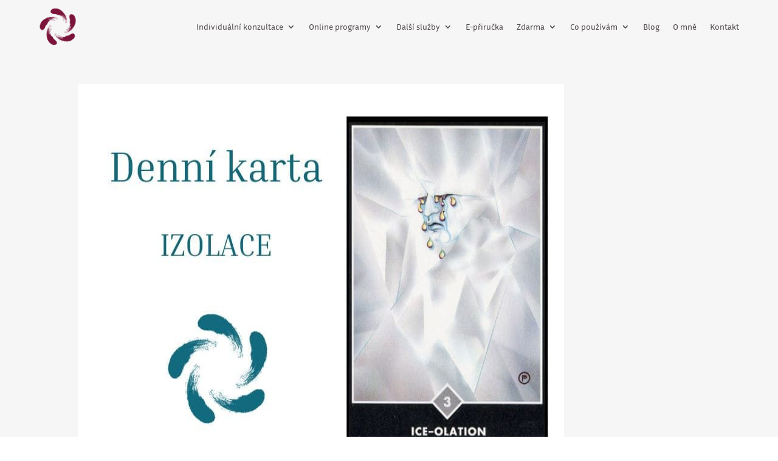

--- FILE ---
content_type: text/css; charset=utf-8
request_url: https://www.samandra.cz/wp-content/themes/Your-Generated-Divi-child-theme-template-by-DiviCake/style.css?ver=4.27.5
body_size: 95
content:
/*======================================
Theme Name: Samandra
Theme URI: https://divicake.com/
Description: Web od Magdy Jedličkové
Version: 1.0
Author: Magda Jedličková
Author URI: https://jedlickovaonline.cz
Template: Divi
======================================*/


/* You can add your own CSS styles here. Use !important to overwrite styles if needed. */

